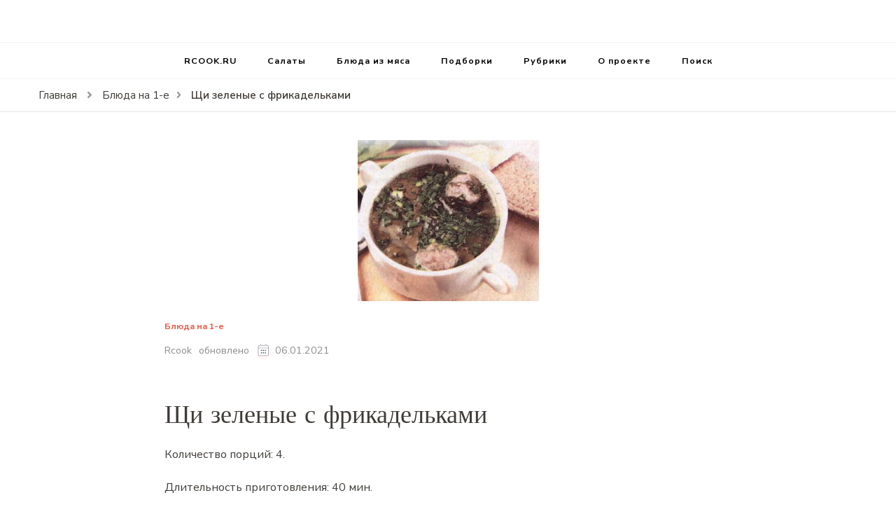

--- FILE ---
content_type: text/html; charset=UTF-8
request_url: https://rcook.ru/shchi-zelenye-s-frikadelkami
body_size: 14773
content:
    <!DOCTYPE html>
    <html lang="ru-RU">
    <head itemscope itemtype="http://schema.org/WebSite">
	    <meta charset="UTF-8">
    <meta name="viewport" content="width=device-width, initial-scale=1">
    <link rel="profile" href="http://gmpg.org/xfn/11">
    <meta name='robots' content='max-image-preview:large' />

	<!-- This site is optimized with the Yoast SEO Premium plugin v15.4 - https://yoast.com/wordpress/plugins/seo/ -->
	<title>Щи зеленые с фрикадельками 💕 пошаговый рецепт с фото</title>
	<meta name="description" content="Получим порций: 4. Займёт времени: 40 мин. Потребуется: Фарш говяже-свиной - 300 г. Квашенная капуста - 1 ст. Картофель - 3 шт. Крапива молодая - 1 пучок. Морковь - 1 шт. Лук репчатый - 1 шт. Корень петрушки. Лук зеленый - 1 пучок. Масло растительное. Зелень. Чеснок. Перец. Соль.." />
	<meta name="robots" content="index, follow, max-snippet:-1, max-image-preview:large, max-video-preview:-1" />
	<link rel="canonical" href="https://rcook.ru/shchi-zelenye-s-frikadelkami" />
	<meta property="og:locale" content="ru_RU" />
	<meta property="og:type" content="article" />
	<meta property="og:title" content="Щи зеленые с фрикадельками 💕 пошаговый рецепт с фото" />
	<meta property="og:description" content="Получим порций: 4. Займёт времени: 40 мин. Потребуется: Фарш говяже-свиной - 300 г. Квашенная капуста - 1 ст. Картофель - 3 шт. Крапива молодая - 1 пучок. Морковь - 1 шт. Лук репчатый - 1 шт. Корень петрушки. Лук зеленый - 1 пучок. Масло растительное. Зелень. Чеснок. Перец. Соль.." />
	<meta property="og:url" content="https://rcook.ru/shchi-zelenye-s-frikadelkami" />
	<meta property="og:site_name" content="RCOOK.RU" />
	<meta property="article:published_time" content="2013-05-20T21:00:00+00:00" />
	<meta property="article:modified_time" content="2021-01-06T05:03:25+00:00" />
	<meta property="og:image" content="https://rcook.ru/wp-content/uploads/2021/01/shhi-zelenye-s-frikadelkami.jpg" />
	<meta property="og:image:width" content="259" />
	<meta property="og:image:height" content="230" />
	<meta name="twitter:card" content="summary_large_image" />
	<meta name="twitter:label1" content="Написано автором">
	<meta name="twitter:data1" content="Rcook">
	<meta name="twitter:label2" content="Примерное время для чтения">
	<meta name="twitter:data2" content="0 минут">
	<script type="application/ld+json" class="yoast-schema-graph">{"@context":"https://schema.org","@graph":[{"@type":"WebSite","@id":"https://rcook.ru/#website","url":"https://rcook.ru/","name":"RCOOK.RU","description":"\u0412\u043a\u0443\u0441\u043d\u044b\u0435 \u0440\u0435\u0446\u0435\u043f\u0442\u044b \u0431\u043b\u044e\u0434 \u043d\u0430 \u043f\u0440\u0430\u0437\u0434\u043d\u0438\u043a\u0438 \u0438 \u043d\u0430 \u043a\u0430\u0436\u0434\u044b\u0439 \u0434\u0435\u043d\u044c.","publisher":{"@id":"https://rcook.ru/#/schema/person/c6068ff5e425071d4abcd73166555218"},"potentialAction":[{"@type":"SearchAction","target":"https://rcook.ru/?s={search_term_string}","query-input":"required name=search_term_string"}],"inLanguage":"ru-RU"},{"@type":"ImageObject","@id":"https://rcook.ru/shchi-zelenye-s-frikadelkami#primaryimage","inLanguage":"ru-RU","url":"https://rcook.ru/wp-content/uploads/2021/01/shhi-zelenye-s-frikadelkami.jpg","width":259,"height":230},{"@type":"WebPage","@id":"https://rcook.ru/shchi-zelenye-s-frikadelkami#webpage","url":"https://rcook.ru/shchi-zelenye-s-frikadelkami","name":"\u0429\u0438 \u0437\u0435\u043b\u0435\u043d\u044b\u0435 \u0441 \u0444\u0440\u0438\u043a\u0430\u0434\u0435\u043b\u044c\u043a\u0430\u043c\u0438 \ud83d\udc95 \u043f\u043e\u0448\u0430\u0433\u043e\u0432\u044b\u0439 \u0440\u0435\u0446\u0435\u043f\u0442 \u0441 \u0444\u043e\u0442\u043e","isPartOf":{"@id":"https://rcook.ru/#website"},"primaryImageOfPage":{"@id":"https://rcook.ru/shchi-zelenye-s-frikadelkami#primaryimage"},"datePublished":"2013-05-20T21:00:00+00:00","dateModified":"2021-01-06T05:03:25+00:00","description":"\u041f\u043e\u043b\u0443\u0447\u0438\u043c \u043f\u043e\u0440\u0446\u0438\u0439: 4. \u0417\u0430\u0439\u043c\u0451\u0442 \u0432\u0440\u0435\u043c\u0435\u043d\u0438: 40 \u043c\u0438\u043d. \u041f\u043e\u0442\u0440\u0435\u0431\u0443\u0435\u0442\u0441\u044f: \u0424\u0430\u0440\u0448 \u0433\u043e\u0432\u044f\u0436\u0435-\u0441\u0432\u0438\u043d\u043e\u0439 - 300 \u0433. \u041a\u0432\u0430\u0448\u0435\u043d\u043d\u0430\u044f \u043a\u0430\u043f\u0443\u0441\u0442\u0430 - 1 \u0441\u0442. \u041a\u0430\u0440\u0442\u043e\u0444\u0435\u043b\u044c - 3 \u0448\u0442. \u041a\u0440\u0430\u043f\u0438\u0432\u0430 \u043c\u043e\u043b\u043e\u0434\u0430\u044f - 1 \u043f\u0443\u0447\u043e\u043a. \u041c\u043e\u0440\u043a\u043e\u0432\u044c - 1 \u0448\u0442. \u041b\u0443\u043a \u0440\u0435\u043f\u0447\u0430\u0442\u044b\u0439 - 1 \u0448\u0442. \u041a\u043e\u0440\u0435\u043d\u044c \u043f\u0435\u0442\u0440\u0443\u0448\u043a\u0438. \u041b\u0443\u043a \u0437\u0435\u043b\u0435\u043d\u044b\u0439 - 1 \u043f\u0443\u0447\u043e\u043a. \u041c\u0430\u0441\u043b\u043e \u0440\u0430\u0441\u0442\u0438\u0442\u0435\u043b\u044c\u043d\u043e\u0435. \u0417\u0435\u043b\u0435\u043d\u044c. \u0427\u0435\u0441\u043d\u043e\u043a. \u041f\u0435\u0440\u0435\u0446. \u0421\u043e\u043b\u044c..","inLanguage":"ru-RU","potentialAction":[{"@type":"ReadAction","target":["https://rcook.ru/shchi-zelenye-s-frikadelkami"]}]},{"@type":"Article","@id":"https://rcook.ru/shchi-zelenye-s-frikadelkami#article","isPartOf":{"@id":"https://rcook.ru/shchi-zelenye-s-frikadelkami#webpage"},"author":{"@id":"https://rcook.ru/#/schema/person/c6068ff5e425071d4abcd73166555218"},"headline":"\u0429\u0438 \u0437\u0435\u043b\u0435\u043d\u044b\u0435 \u0441 \u0444\u0440\u0438\u043a\u0430\u0434\u0435\u043b\u044c\u043a\u0430\u043c\u0438","datePublished":"2013-05-20T21:00:00+00:00","dateModified":"2021-01-06T05:03:25+00:00","mainEntityOfPage":{"@id":"https://rcook.ru/shchi-zelenye-s-frikadelkami#webpage"},"publisher":{"@id":"https://rcook.ru/#/schema/person/c6068ff5e425071d4abcd73166555218"},"image":{"@id":"https://rcook.ru/shchi-zelenye-s-frikadelkami#primaryimage"},"articleSection":"\u0411\u043b\u044e\u0434\u0430 \u043d\u0430 1-\u0435","inLanguage":"ru-RU"},{"@type":["Person","Organization"],"@id":"https://rcook.ru/#/schema/person/c6068ff5e425071d4abcd73166555218","name":"Rcook","image":{"@type":"ImageObject","@id":"https://rcook.ru/#personlogo","inLanguage":"ru-RU","url":"https://secure.gravatar.com/avatar/de229505505ab1ae81e97026a84111b2f8f1bee3ed8ad13d51d19df3432ac471?s=96&d=mm&r=g","caption":"Rcook"},"logo":{"@id":"https://rcook.ru/#personlogo"},"sameAs":["https://web.rcook.ru"]}]}</script>
	<!-- / Yoast SEO Premium plugin. -->


<link rel='dns-prefetch' href='//fonts.googleapis.com' />
<link rel="alternate" type="application/rss+xml" title="RCOOK.RU &raquo; Лента" href="https://rcook.ru/feed" />
<link rel="alternate" type="application/rss+xml" title="RCOOK.RU &raquo; Лента комментариев" href="https://rcook.ru/comments/feed" />
<link rel="alternate" title="oEmbed (JSON)" type="application/json+oembed" href="https://rcook.ru/wp-json/oembed/1.0/embed?url=https%3A%2F%2Frcook.ru%2Fshchi-zelenye-s-frikadelkami" />
<link rel="alternate" title="oEmbed (XML)" type="text/xml+oembed" href="https://rcook.ru/wp-json/oembed/1.0/embed?url=https%3A%2F%2Frcook.ru%2Fshchi-zelenye-s-frikadelkami&#038;format=xml" />
<style id='wp-img-auto-sizes-contain-inline-css' type='text/css'>
img:is([sizes=auto i],[sizes^="auto," i]){contain-intrinsic-size:3000px 1500px}
/*# sourceURL=wp-img-auto-sizes-contain-inline-css */
</style>
<link rel='stylesheet' id='wprm-public-css' href='https://rcook.ru/wp-content/plugins/wp-recipe-maker/dist/public-modern.css?ver=8.6.0' type='text/css' media='all' />
<style id='wp-emoji-styles-inline-css' type='text/css'>

	img.wp-smiley, img.emoji {
		display: inline !important;
		border: none !important;
		box-shadow: none !important;
		height: 1em !important;
		width: 1em !important;
		margin: 0 0.07em !important;
		vertical-align: -0.1em !important;
		background: none !important;
		padding: 0 !important;
	}
/*# sourceURL=wp-emoji-styles-inline-css */
</style>
<style id='wp-block-library-inline-css' type='text/css'>
:root{--wp-block-synced-color:#7a00df;--wp-block-synced-color--rgb:122,0,223;--wp-bound-block-color:var(--wp-block-synced-color);--wp-editor-canvas-background:#ddd;--wp-admin-theme-color:#007cba;--wp-admin-theme-color--rgb:0,124,186;--wp-admin-theme-color-darker-10:#006ba1;--wp-admin-theme-color-darker-10--rgb:0,107,160.5;--wp-admin-theme-color-darker-20:#005a87;--wp-admin-theme-color-darker-20--rgb:0,90,135;--wp-admin-border-width-focus:2px}@media (min-resolution:192dpi){:root{--wp-admin-border-width-focus:1.5px}}.wp-element-button{cursor:pointer}:root .has-very-light-gray-background-color{background-color:#eee}:root .has-very-dark-gray-background-color{background-color:#313131}:root .has-very-light-gray-color{color:#eee}:root .has-very-dark-gray-color{color:#313131}:root .has-vivid-green-cyan-to-vivid-cyan-blue-gradient-background{background:linear-gradient(135deg,#00d084,#0693e3)}:root .has-purple-crush-gradient-background{background:linear-gradient(135deg,#34e2e4,#4721fb 50%,#ab1dfe)}:root .has-hazy-dawn-gradient-background{background:linear-gradient(135deg,#faaca8,#dad0ec)}:root .has-subdued-olive-gradient-background{background:linear-gradient(135deg,#fafae1,#67a671)}:root .has-atomic-cream-gradient-background{background:linear-gradient(135deg,#fdd79a,#004a59)}:root .has-nightshade-gradient-background{background:linear-gradient(135deg,#330968,#31cdcf)}:root .has-midnight-gradient-background{background:linear-gradient(135deg,#020381,#2874fc)}:root{--wp--preset--font-size--normal:16px;--wp--preset--font-size--huge:42px}.has-regular-font-size{font-size:1em}.has-larger-font-size{font-size:2.625em}.has-normal-font-size{font-size:var(--wp--preset--font-size--normal)}.has-huge-font-size{font-size:var(--wp--preset--font-size--huge)}.has-text-align-center{text-align:center}.has-text-align-left{text-align:left}.has-text-align-right{text-align:right}.has-fit-text{white-space:nowrap!important}#end-resizable-editor-section{display:none}.aligncenter{clear:both}.items-justified-left{justify-content:flex-start}.items-justified-center{justify-content:center}.items-justified-right{justify-content:flex-end}.items-justified-space-between{justify-content:space-between}.screen-reader-text{border:0;clip-path:inset(50%);height:1px;margin:-1px;overflow:hidden;padding:0;position:absolute;width:1px;word-wrap:normal!important}.screen-reader-text:focus{background-color:#ddd;clip-path:none;color:#444;display:block;font-size:1em;height:auto;left:5px;line-height:normal;padding:15px 23px 14px;text-decoration:none;top:5px;width:auto;z-index:100000}html :where(.has-border-color){border-style:solid}html :where([style*=border-top-color]){border-top-style:solid}html :where([style*=border-right-color]){border-right-style:solid}html :where([style*=border-bottom-color]){border-bottom-style:solid}html :where([style*=border-left-color]){border-left-style:solid}html :where([style*=border-width]){border-style:solid}html :where([style*=border-top-width]){border-top-style:solid}html :where([style*=border-right-width]){border-right-style:solid}html :where([style*=border-bottom-width]){border-bottom-style:solid}html :where([style*=border-left-width]){border-left-style:solid}html :where(img[class*=wp-image-]){height:auto;max-width:100%}:where(figure){margin:0 0 1em}html :where(.is-position-sticky){--wp-admin--admin-bar--position-offset:var(--wp-admin--admin-bar--height,0px)}@media screen and (max-width:600px){html :where(.is-position-sticky){--wp-admin--admin-bar--position-offset:0px}}

/*# sourceURL=wp-block-library-inline-css */
</style><style id='global-styles-inline-css' type='text/css'>
:root{--wp--preset--aspect-ratio--square: 1;--wp--preset--aspect-ratio--4-3: 4/3;--wp--preset--aspect-ratio--3-4: 3/4;--wp--preset--aspect-ratio--3-2: 3/2;--wp--preset--aspect-ratio--2-3: 2/3;--wp--preset--aspect-ratio--16-9: 16/9;--wp--preset--aspect-ratio--9-16: 9/16;--wp--preset--color--black: #000000;--wp--preset--color--cyan-bluish-gray: #abb8c3;--wp--preset--color--white: #ffffff;--wp--preset--color--pale-pink: #f78da7;--wp--preset--color--vivid-red: #cf2e2e;--wp--preset--color--luminous-vivid-orange: #ff6900;--wp--preset--color--luminous-vivid-amber: #fcb900;--wp--preset--color--light-green-cyan: #7bdcb5;--wp--preset--color--vivid-green-cyan: #00d084;--wp--preset--color--pale-cyan-blue: #8ed1fc;--wp--preset--color--vivid-cyan-blue: #0693e3;--wp--preset--color--vivid-purple: #9b51e0;--wp--preset--gradient--vivid-cyan-blue-to-vivid-purple: linear-gradient(135deg,rgb(6,147,227) 0%,rgb(155,81,224) 100%);--wp--preset--gradient--light-green-cyan-to-vivid-green-cyan: linear-gradient(135deg,rgb(122,220,180) 0%,rgb(0,208,130) 100%);--wp--preset--gradient--luminous-vivid-amber-to-luminous-vivid-orange: linear-gradient(135deg,rgb(252,185,0) 0%,rgb(255,105,0) 100%);--wp--preset--gradient--luminous-vivid-orange-to-vivid-red: linear-gradient(135deg,rgb(255,105,0) 0%,rgb(207,46,46) 100%);--wp--preset--gradient--very-light-gray-to-cyan-bluish-gray: linear-gradient(135deg,rgb(238,238,238) 0%,rgb(169,184,195) 100%);--wp--preset--gradient--cool-to-warm-spectrum: linear-gradient(135deg,rgb(74,234,220) 0%,rgb(151,120,209) 20%,rgb(207,42,186) 40%,rgb(238,44,130) 60%,rgb(251,105,98) 80%,rgb(254,248,76) 100%);--wp--preset--gradient--blush-light-purple: linear-gradient(135deg,rgb(255,206,236) 0%,rgb(152,150,240) 100%);--wp--preset--gradient--blush-bordeaux: linear-gradient(135deg,rgb(254,205,165) 0%,rgb(254,45,45) 50%,rgb(107,0,62) 100%);--wp--preset--gradient--luminous-dusk: linear-gradient(135deg,rgb(255,203,112) 0%,rgb(199,81,192) 50%,rgb(65,88,208) 100%);--wp--preset--gradient--pale-ocean: linear-gradient(135deg,rgb(255,245,203) 0%,rgb(182,227,212) 50%,rgb(51,167,181) 100%);--wp--preset--gradient--electric-grass: linear-gradient(135deg,rgb(202,248,128) 0%,rgb(113,206,126) 100%);--wp--preset--gradient--midnight: linear-gradient(135deg,rgb(2,3,129) 0%,rgb(40,116,252) 100%);--wp--preset--font-size--small: 13px;--wp--preset--font-size--medium: 20px;--wp--preset--font-size--large: 36px;--wp--preset--font-size--x-large: 42px;--wp--preset--spacing--20: 0.44rem;--wp--preset--spacing--30: 0.67rem;--wp--preset--spacing--40: 1rem;--wp--preset--spacing--50: 1.5rem;--wp--preset--spacing--60: 2.25rem;--wp--preset--spacing--70: 3.38rem;--wp--preset--spacing--80: 5.06rem;--wp--preset--shadow--natural: 6px 6px 9px rgba(0, 0, 0, 0.2);--wp--preset--shadow--deep: 12px 12px 50px rgba(0, 0, 0, 0.4);--wp--preset--shadow--sharp: 6px 6px 0px rgba(0, 0, 0, 0.2);--wp--preset--shadow--outlined: 6px 6px 0px -3px rgb(255, 255, 255), 6px 6px rgb(0, 0, 0);--wp--preset--shadow--crisp: 6px 6px 0px rgb(0, 0, 0);}:where(.is-layout-flex){gap: 0.5em;}:where(.is-layout-grid){gap: 0.5em;}body .is-layout-flex{display: flex;}.is-layout-flex{flex-wrap: wrap;align-items: center;}.is-layout-flex > :is(*, div){margin: 0;}body .is-layout-grid{display: grid;}.is-layout-grid > :is(*, div){margin: 0;}:where(.wp-block-columns.is-layout-flex){gap: 2em;}:where(.wp-block-columns.is-layout-grid){gap: 2em;}:where(.wp-block-post-template.is-layout-flex){gap: 1.25em;}:where(.wp-block-post-template.is-layout-grid){gap: 1.25em;}.has-black-color{color: var(--wp--preset--color--black) !important;}.has-cyan-bluish-gray-color{color: var(--wp--preset--color--cyan-bluish-gray) !important;}.has-white-color{color: var(--wp--preset--color--white) !important;}.has-pale-pink-color{color: var(--wp--preset--color--pale-pink) !important;}.has-vivid-red-color{color: var(--wp--preset--color--vivid-red) !important;}.has-luminous-vivid-orange-color{color: var(--wp--preset--color--luminous-vivid-orange) !important;}.has-luminous-vivid-amber-color{color: var(--wp--preset--color--luminous-vivid-amber) !important;}.has-light-green-cyan-color{color: var(--wp--preset--color--light-green-cyan) !important;}.has-vivid-green-cyan-color{color: var(--wp--preset--color--vivid-green-cyan) !important;}.has-pale-cyan-blue-color{color: var(--wp--preset--color--pale-cyan-blue) !important;}.has-vivid-cyan-blue-color{color: var(--wp--preset--color--vivid-cyan-blue) !important;}.has-vivid-purple-color{color: var(--wp--preset--color--vivid-purple) !important;}.has-black-background-color{background-color: var(--wp--preset--color--black) !important;}.has-cyan-bluish-gray-background-color{background-color: var(--wp--preset--color--cyan-bluish-gray) !important;}.has-white-background-color{background-color: var(--wp--preset--color--white) !important;}.has-pale-pink-background-color{background-color: var(--wp--preset--color--pale-pink) !important;}.has-vivid-red-background-color{background-color: var(--wp--preset--color--vivid-red) !important;}.has-luminous-vivid-orange-background-color{background-color: var(--wp--preset--color--luminous-vivid-orange) !important;}.has-luminous-vivid-amber-background-color{background-color: var(--wp--preset--color--luminous-vivid-amber) !important;}.has-light-green-cyan-background-color{background-color: var(--wp--preset--color--light-green-cyan) !important;}.has-vivid-green-cyan-background-color{background-color: var(--wp--preset--color--vivid-green-cyan) !important;}.has-pale-cyan-blue-background-color{background-color: var(--wp--preset--color--pale-cyan-blue) !important;}.has-vivid-cyan-blue-background-color{background-color: var(--wp--preset--color--vivid-cyan-blue) !important;}.has-vivid-purple-background-color{background-color: var(--wp--preset--color--vivid-purple) !important;}.has-black-border-color{border-color: var(--wp--preset--color--black) !important;}.has-cyan-bluish-gray-border-color{border-color: var(--wp--preset--color--cyan-bluish-gray) !important;}.has-white-border-color{border-color: var(--wp--preset--color--white) !important;}.has-pale-pink-border-color{border-color: var(--wp--preset--color--pale-pink) !important;}.has-vivid-red-border-color{border-color: var(--wp--preset--color--vivid-red) !important;}.has-luminous-vivid-orange-border-color{border-color: var(--wp--preset--color--luminous-vivid-orange) !important;}.has-luminous-vivid-amber-border-color{border-color: var(--wp--preset--color--luminous-vivid-amber) !important;}.has-light-green-cyan-border-color{border-color: var(--wp--preset--color--light-green-cyan) !important;}.has-vivid-green-cyan-border-color{border-color: var(--wp--preset--color--vivid-green-cyan) !important;}.has-pale-cyan-blue-border-color{border-color: var(--wp--preset--color--pale-cyan-blue) !important;}.has-vivid-cyan-blue-border-color{border-color: var(--wp--preset--color--vivid-cyan-blue) !important;}.has-vivid-purple-border-color{border-color: var(--wp--preset--color--vivid-purple) !important;}.has-vivid-cyan-blue-to-vivid-purple-gradient-background{background: var(--wp--preset--gradient--vivid-cyan-blue-to-vivid-purple) !important;}.has-light-green-cyan-to-vivid-green-cyan-gradient-background{background: var(--wp--preset--gradient--light-green-cyan-to-vivid-green-cyan) !important;}.has-luminous-vivid-amber-to-luminous-vivid-orange-gradient-background{background: var(--wp--preset--gradient--luminous-vivid-amber-to-luminous-vivid-orange) !important;}.has-luminous-vivid-orange-to-vivid-red-gradient-background{background: var(--wp--preset--gradient--luminous-vivid-orange-to-vivid-red) !important;}.has-very-light-gray-to-cyan-bluish-gray-gradient-background{background: var(--wp--preset--gradient--very-light-gray-to-cyan-bluish-gray) !important;}.has-cool-to-warm-spectrum-gradient-background{background: var(--wp--preset--gradient--cool-to-warm-spectrum) !important;}.has-blush-light-purple-gradient-background{background: var(--wp--preset--gradient--blush-light-purple) !important;}.has-blush-bordeaux-gradient-background{background: var(--wp--preset--gradient--blush-bordeaux) !important;}.has-luminous-dusk-gradient-background{background: var(--wp--preset--gradient--luminous-dusk) !important;}.has-pale-ocean-gradient-background{background: var(--wp--preset--gradient--pale-ocean) !important;}.has-electric-grass-gradient-background{background: var(--wp--preset--gradient--electric-grass) !important;}.has-midnight-gradient-background{background: var(--wp--preset--gradient--midnight) !important;}.has-small-font-size{font-size: var(--wp--preset--font-size--small) !important;}.has-medium-font-size{font-size: var(--wp--preset--font-size--medium) !important;}.has-large-font-size{font-size: var(--wp--preset--font-size--large) !important;}.has-x-large-font-size{font-size: var(--wp--preset--font-size--x-large) !important;}
/*# sourceURL=global-styles-inline-css */
</style>

<style id='classic-theme-styles-inline-css' type='text/css'>
/*! This file is auto-generated */
.wp-block-button__link{color:#fff;background-color:#32373c;border-radius:9999px;box-shadow:none;text-decoration:none;padding:calc(.667em + 2px) calc(1.333em + 2px);font-size:1.125em}.wp-block-file__button{background:#32373c;color:#fff;text-decoration:none}
/*# sourceURL=/wp-includes/css/classic-themes.min.css */
</style>
<link rel='stylesheet' id='owl-carousel-css' href='https://rcook.ru/wp-content/themes/blossom-recipe/css/owl.carousel.min.css?ver=2.3.4' type='text/css' media='all' />
<link rel='stylesheet' id='animate-css' href='https://rcook.ru/wp-content/themes/blossom-recipe/css/animate.min.css?ver=3.5.2' type='text/css' media='all' />
<link rel='stylesheet' id='blossom-recipe-google-fonts-css' href='https://fonts.googleapis.com/css?family=Nunito+Sans%3A300%2C300i%2C400%2C400i%2C600%2C600i%2C700%2C700i%2C800%2C800i%7CMarcellus%3A&#038;subset=latin%2Clatin-ext' type='text/css' media='all' />
<link rel='stylesheet' id='blossom-recipe-css' href='https://rcook.ru/wp-content/themes/blossom-recipe/style.css?ver=1.1.9' type='text/css' media='all' />
<script type="text/javascript" src="https://rcook.ru/wp-includes/js/jquery/jquery.min.js?ver=3.7.1" id="jquery-core-js"></script>
<script type="text/javascript" src="https://rcook.ru/wp-includes/js/jquery/jquery-migrate.min.js?ver=3.4.1" id="jquery-migrate-js"></script>
<link rel="https://api.w.org/" href="https://rcook.ru/wp-json/" /><link rel="alternate" title="JSON" type="application/json" href="https://rcook.ru/wp-json/wp/v2/posts/1939" /><link rel="EditURI" type="application/rsd+xml" title="RSD" href="https://rcook.ru/xmlrpc.php?rsd" />
<meta name="generator" content="WordPress 6.9" />
<link rel='shortlink' href='https://rcook.ru/?p=1939' />
		<!-- Custom Logo: hide header text -->
		<style id="custom-logo-css" type="text/css">
			.site-title, .site-description {
				position: absolute;
				clip-path: inset(50%);
			}
		</style>
		<style type="text/css"> .wprm-comment-rating svg { width: 18px !important; height: 18px !important; } img.wprm-comment-rating { width: 90px !important; height: 18px !important; } .wprm-comment-rating svg path { fill: #343434; } .wprm-comment-rating svg polygon { stroke: #343434; } .wprm-comment-ratings-container svg .wprm-star-full { fill: #343434; } .wprm-comment-ratings-container svg .wprm-star-empty { stroke: #343434; }</style><style type="text/css">.wprm-recipe-template-snippet-basic-buttons {
    font-family: inherit; /* wprm_font_family type=font */
    font-size: 0.9em; /* wprm_font_size type=font_size */
    text-align: center; /* wprm_text_align type=align */
    margin-top: 0px; /* wprm_margin_top type=size */
    margin-bottom: 10px; /* wprm_margin_bottom type=size */
}
.wprm-recipe-template-snippet-basic-buttons a  {
    margin: 5px; /* wprm_margin_button type=size */
    margin: 5px; /* wprm_margin_button type=size */
}

.wprm-recipe-template-snippet-basic-buttons a:first-child {
    margin-left: 0;
}
.wprm-recipe-template-snippet-basic-buttons a:last-child {
    margin-right: 0;
}.wprm-recipe-template-chic {
    margin: 20px auto;
    background-color: #fafafa; /* wprm_background type=color */
    font-family: -apple-system, BlinkMacSystemFont, "Segoe UI", Roboto, Oxygen-Sans, Ubuntu, Cantarell, "Helvetica Neue", sans-serif; /* wprm_main_font_family type=font */
    font-size: 0.9em; /* wprm_main_font_size type=font_size */
    line-height: 1.5em; /* wprm_main_line_height type=font_size */
    color: #333333; /* wprm_main_text type=color */
    max-width: 650px; /* wprm_max_width type=size */
}
.wprm-recipe-template-chic a {
    color: #3498db; /* wprm_link type=color */
}
.wprm-recipe-template-chic p, .wprm-recipe-template-chic li {
    font-family: -apple-system, BlinkMacSystemFont, "Segoe UI", Roboto, Oxygen-Sans, Ubuntu, Cantarell, "Helvetica Neue", sans-serif; /* wprm_main_font_family type=font */
    font-size: 1em !important;
    line-height: 1.5em !important; /* wprm_main_line_height type=font_size */
}
.wprm-recipe-template-chic li {
    margin: 0 0 0 32px !important;
    padding: 0 !important;
}
.rtl .wprm-recipe-template-chic li {
    margin: 0 32px 0 0 !important;
}
.wprm-recipe-template-chic ol, .wprm-recipe-template-chic ul {
    margin: 0 !important;
    padding: 0 !important;
}
.wprm-recipe-template-chic br {
    display: none;
}
.wprm-recipe-template-chic .wprm-recipe-name,
.wprm-recipe-template-chic .wprm-recipe-header {
    font-family: -apple-system, BlinkMacSystemFont, "Segoe UI", Roboto, Oxygen-Sans, Ubuntu, Cantarell, "Helvetica Neue", sans-serif; /* wprm_header_font_family type=font */
    color: #000000; /* wprm_header_text type=color */
    line-height: 1.3em; /* wprm_header_line_height type=font_size */
}
.wprm-recipe-template-chic h1,
.wprm-recipe-template-chic h2,
.wprm-recipe-template-chic h3,
.wprm-recipe-template-chic h4,
.wprm-recipe-template-chic h5,
.wprm-recipe-template-chic h6 {
    font-family: -apple-system, BlinkMacSystemFont, "Segoe UI", Roboto, Oxygen-Sans, Ubuntu, Cantarell, "Helvetica Neue", sans-serif; /* wprm_header_font_family type=font */
    color: #212121; /* wprm_header_text type=color */
    line-height: 1.3em; /* wprm_header_line_height type=font_size */
    margin: 0 !important;
    padding: 0 !important;
}
.wprm-recipe-template-chic .wprm-recipe-header {
    margin-top: 1.2em !important;
}
.wprm-recipe-template-chic h1 {
    font-size: 2em; /* wprm_h1_size type=font_size */
}
.wprm-recipe-template-chic h2 {
    font-size: 1.8em; /* wprm_h2_size type=font_size */
}
.wprm-recipe-template-chic h3 {
    font-size: 1.2em; /* wprm_h3_size type=font_size */
}
.wprm-recipe-template-chic h4 {
    font-size: 1em; /* wprm_h4_size type=font_size */
}
.wprm-recipe-template-chic h5 {
    font-size: 1em; /* wprm_h5_size type=font_size */
}
.wprm-recipe-template-chic h6 {
    font-size: 1em; /* wprm_h6_size type=font_size */
}.wprm-recipe-template-chic {
    font-size: 1em; /* wprm_main_font_size type=font_size */
	border-style: solid; /* wprm_border_style type=border */
	border-width: 1px; /* wprm_border_width type=size */
	border-color: #E0E0E0; /* wprm_border type=color */
    padding: 10px;
    background-color: #ffffff; /* wprm_background type=color */
    max-width: 950px; /* wprm_max_width type=size */
}
.wprm-recipe-template-chic a {
    color: #5A822B; /* wprm_link type=color */
}
.wprm-recipe-template-chic .wprm-recipe-name {
    line-height: 1.3em;
    font-weight: bold;
}
.wprm-recipe-template-chic .wprm-template-chic-buttons {
	clear: both;
    font-size: 0.9em;
    text-align: center;
}
.wprm-recipe-template-chic .wprm-template-chic-buttons .wprm-recipe-icon {
    margin-right: 5px;
}
.wprm-recipe-template-chic .wprm-recipe-header {
	margin-bottom: 0.5em !important;
}
.wprm-recipe-template-chic .wprm-nutrition-label-container {
	font-size: 0.9em;
}
.wprm-recipe-template-chic .wprm-call-to-action {
	border-radius: 3px;
}.wprm-recipe-template-compact-howto {
    margin: 20px auto;
    background-color: #fafafa; /* wprm_background type=color */
    font-family: -apple-system, BlinkMacSystemFont, "Segoe UI", Roboto, Oxygen-Sans, Ubuntu, Cantarell, "Helvetica Neue", sans-serif; /* wprm_main_font_family type=font */
    font-size: 0.9em; /* wprm_main_font_size type=font_size */
    line-height: 1.5em; /* wprm_main_line_height type=font_size */
    color: #333333; /* wprm_main_text type=color */
    max-width: 650px; /* wprm_max_width type=size */
}
.wprm-recipe-template-compact-howto a {
    color: #3498db; /* wprm_link type=color */
}
.wprm-recipe-template-compact-howto p, .wprm-recipe-template-compact-howto li {
    font-family: -apple-system, BlinkMacSystemFont, "Segoe UI", Roboto, Oxygen-Sans, Ubuntu, Cantarell, "Helvetica Neue", sans-serif; /* wprm_main_font_family type=font */
    font-size: 1em !important;
    line-height: 1.5em !important; /* wprm_main_line_height type=font_size */
}
.wprm-recipe-template-compact-howto li {
    margin: 0 0 0 32px !important;
    padding: 0 !important;
}
.rtl .wprm-recipe-template-compact-howto li {
    margin: 0 32px 0 0 !important;
}
.wprm-recipe-template-compact-howto ol, .wprm-recipe-template-compact-howto ul {
    margin: 0 !important;
    padding: 0 !important;
}
.wprm-recipe-template-compact-howto br {
    display: none;
}
.wprm-recipe-template-compact-howto .wprm-recipe-name,
.wprm-recipe-template-compact-howto .wprm-recipe-header {
    font-family: -apple-system, BlinkMacSystemFont, "Segoe UI", Roboto, Oxygen-Sans, Ubuntu, Cantarell, "Helvetica Neue", sans-serif; /* wprm_header_font_family type=font */
    color: #000000; /* wprm_header_text type=color */
    line-height: 1.3em; /* wprm_header_line_height type=font_size */
}
.wprm-recipe-template-compact-howto h1,
.wprm-recipe-template-compact-howto h2,
.wprm-recipe-template-compact-howto h3,
.wprm-recipe-template-compact-howto h4,
.wprm-recipe-template-compact-howto h5,
.wprm-recipe-template-compact-howto h6 {
    font-family: -apple-system, BlinkMacSystemFont, "Segoe UI", Roboto, Oxygen-Sans, Ubuntu, Cantarell, "Helvetica Neue", sans-serif; /* wprm_header_font_family type=font */
    color: #212121; /* wprm_header_text type=color */
    line-height: 1.3em; /* wprm_header_line_height type=font_size */
    margin: 0 !important;
    padding: 0 !important;
}
.wprm-recipe-template-compact-howto .wprm-recipe-header {
    margin-top: 1.2em !important;
}
.wprm-recipe-template-compact-howto h1 {
    font-size: 2em; /* wprm_h1_size type=font_size */
}
.wprm-recipe-template-compact-howto h2 {
    font-size: 1.8em; /* wprm_h2_size type=font_size */
}
.wprm-recipe-template-compact-howto h3 {
    font-size: 1.2em; /* wprm_h3_size type=font_size */
}
.wprm-recipe-template-compact-howto h4 {
    font-size: 1em; /* wprm_h4_size type=font_size */
}
.wprm-recipe-template-compact-howto h5 {
    font-size: 1em; /* wprm_h5_size type=font_size */
}
.wprm-recipe-template-compact-howto h6 {
    font-size: 1em; /* wprm_h6_size type=font_size */
}.wprm-recipe-template-compact-howto {
	border-style: solid; /* wprm_border_style type=border */
	border-width: 1px; /* wprm_border_width type=size */
	border-color: #777777; /* wprm_border type=color */
	border-radius: 0px; /* wprm_border_radius type=size */
	padding: 10px;
}</style><script type="application/ld+json">{
    "@context": "http://schema.org",
    "@type": "Blog",
    "mainEntityOfPage": {
        "@type": "WebPage",
        "@id": "https://rcook.ru/shchi-zelenye-s-frikadelkami"
    },
    "headline": "Щи зеленые с фрикадельками",
    "datePublished": "2013-05-21T00:00:00+0300",
    "dateModified": "2021-01-06T08:03:25+0300",
    "author": {
        "@type": "Person",
        "name": "Rcook"
    },
    "description": "Получим порций: 4. Займёт времени: 40 мин. Потребуется: Фарш говяже-свиной - 300 г. Квашенная капуста - 1 ст. Картофель - 3 шт. Крапива молодая - 1 пучок. Морковь - 1 шт. Лук репчатый - 1 шт. Корень петрушки. Лук зеленый - 1 пучок. Масло растительное. Зелень. Чеснок. Перец. Соль..",
    "image": {
        "@type": "ImageObject",
        "url": "https://rcook.ru/wp-content/uploads/2021/01/shhi-zelenye-s-frikadelkami.jpg",
        "width": 259,
        "height": 230
    }
}</script><style type="text/css">.recentcomments a{display:inline !important;padding:0 !important;margin:0 !important;}</style>
<!-- Yandex.Metrika counter -->
<script type="text/javascript" >
   (function(m,e,t,r,i,k,a){m[i]=m[i]||function(){(m[i].a=m[i].a||[]).push(arguments)};
   m[i].l=1*new Date();k=e.createElement(t),a=e.getElementsByTagName(t)[0],k.async=1,k.src=r,a.parentNode.insertBefore(k,a)})
   (window, document, "script", "https://mc.yandex.ru/metrika/tag.js", "ym");

   ym(70706278, "init", {
        clickmap:true,
        trackLinks:true,
        accurateTrackBounce:true,
        webvisor:true
   });
</script>
<noscript><div><img src="https://mc.yandex.ru/watch/70706278" style="position:absolute; left:-9999px;" alt="" /></div></noscript>
<!-- /Yandex.Metrika counter -->
</head>

<body class="wp-singular post-template-default single single-post postid-1939 single-format-standard wp-theme-blossom-recipe underline full-width centered" itemscope itemtype="http://schema.org/WebPage">

    <div id="page" class="site"><a aria-label="Перейти к содержанию" class="skip-link" href="#content">Перейти к содержимому</a>
    
    <header id="masthead" class="site-header header-one" itemscope itemtype="http://schema.org/WPHeader">
        <div class="main-header">
            <div class="container">
                                                        <div class="site-branding" itemscope itemtype="http://schema.org/Organization">
    		<div class="site-title-wrap">                    <p class="site-title" itemprop="name"><a href="https://rcook.ru/" rel="home" itemprop="url">RCOOK.RU</a></p>
                                    <p class="site-description" itemprop="description">Вкусные рецепты блюд на праздники и на каждый день.</p>
                </div>    	</div>    
                </div>
        </div><!-- .main-header -->
        <div class="nav-wrap">
            <div class="container">
                	<nav id="site-navigation" class="main-navigation" itemscope itemtype="http://schema.org/SiteNavigationElement">
		<button class="toggle-button" data-toggle-target=".main-menu-modal" data-toggle-body-class="showing-main-menu-modal" aria-expanded="false" data-set-focus=".close-main-nav-toggle">
            <span class="toggle-bar"></span>
            <span class="toggle-bar"></span>
            <span class="toggle-bar"></span>
        </button>
        <div class="primary-menu-list main-menu-modal cover-modal" data-modal-target-string=".main-menu-modal">
            <button class="close close-main-nav-toggle" data-toggle-target=".main-menu-modal" data-toggle-body-class="showing-main-menu-modal" aria-expanded="false" data-set-focus=".main-menu-modal"></button>
            <div class="mobile-menu" aria-label="Меню для мобильных устройств">
                <div class="menu-saydbar-container"><ul id="primary-menu" class="nav-menu main-menu-modal"><li id="menu-item-13" class="menu-item menu-item-type-custom menu-item-object-custom menu-item-home menu-item-13"><a href="https://rcook.ru/">RCOOK.RU</a></li>
<li id="menu-item-2762" class="menu-item menu-item-type-taxonomy menu-item-object-category menu-item-has-children menu-item-2762"><a href="https://rcook.ru/salat">Салаты</a>
<ul class="sub-menu">
	<li id="menu-item-2700" class="menu-item menu-item-type-taxonomy menu-item-object-category menu-item-2700"><a href="https://rcook.ru/salat-s-kuricey">Салаты с курицей</a></li>
	<li id="menu-item-2693" class="menu-item menu-item-type-taxonomy menu-item-object-category menu-item-2693"><a href="https://rcook.ru/salat-s-govyadinoy">Салаты с говядиной</a></li>
	<li id="menu-item-2708" class="menu-item menu-item-type-taxonomy menu-item-object-category menu-item-2708"><a href="https://rcook.ru/salat-so-svininoy">Салаты со свининой</a></li>
	<li id="menu-item-2761" class="menu-item menu-item-type-taxonomy menu-item-object-category menu-item-2761"><a href="https://rcook.ru/salat-s-ryboy">Салаты с рыбой</a></li>
	<li id="menu-item-2699" class="menu-item menu-item-type-taxonomy menu-item-object-category menu-item-2699"><a href="https://rcook.ru/salat-s-krevetkami">Салаты с креветками</a></li>
	<li id="menu-item-2701" class="menu-item menu-item-type-taxonomy menu-item-object-category menu-item-2701"><a href="https://rcook.ru/salat-s-ovoschami">Салаты с овощами</a></li>
	<li id="menu-item-2707" class="menu-item menu-item-type-taxonomy menu-item-object-category menu-item-2707"><a href="https://rcook.ru/salat-s-fruktami">Салаты с фруктами</a></li>
	<li id="menu-item-2695" class="menu-item menu-item-type-taxonomy menu-item-object-category menu-item-2695"><a href="https://rcook.ru/salat-s-gribami">Салаты с грибами</a></li>
	<li id="menu-item-180" class="menu-item menu-item-type-post_type menu-item-object-page menu-item-180"><a href="https://rcook.ru/o-salatakh">О салатах</a></li>
</ul>
</li>
<li id="menu-item-2754" class="menu-item menu-item-type-taxonomy menu-item-object-category menu-item-has-children menu-item-2754"><a href="https://rcook.ru/blyuda-iz-myasa">Блюда из мяса</a>
<ul class="sub-menu">
	<li id="menu-item-2755" class="menu-item menu-item-type-taxonomy menu-item-object-category menu-item-2755"><a href="https://rcook.ru/bluda-iz-baraniny">Блюда из баранины</a></li>
	<li id="menu-item-2756" class="menu-item menu-item-type-taxonomy menu-item-object-category menu-item-2756"><a href="https://rcook.ru/bluda-iz-govyadiny">Блюда из говядины</a></li>
	<li id="menu-item-2757" class="menu-item menu-item-type-taxonomy menu-item-object-category menu-item-2757"><a href="https://rcook.ru/bluda-iz-farsha">Блюда из мясного фарша</a></li>
	<li id="menu-item-2758" class="menu-item menu-item-type-taxonomy menu-item-object-category menu-item-2758"><a href="https://rcook.ru/bluda-iz-pticy">Блюда из птицы</a></li>
	<li id="menu-item-2759" class="menu-item menu-item-type-taxonomy menu-item-object-category menu-item-2759"><a href="https://rcook.ru/bluda-iz-ryby">Блюда из рыбы</a></li>
	<li id="menu-item-2760" class="menu-item menu-item-type-taxonomy menu-item-object-category menu-item-2760"><a href="https://rcook.ru/bluda-iz-svininy">Блюда из свинины</a></li>
</ul>
</li>
<li id="menu-item-2684" class="menu-item menu-item-type-post_type menu-item-object-page menu-item-has-children menu-item-2684"><a href="https://rcook.ru/podborki">Подборки</a>
<ul class="sub-menu">
	<li id="menu-item-2763" class="menu-item menu-item-type-taxonomy menu-item-object-category menu-item-2763"><a href="https://rcook.ru/bluda-dlya-detey">Блюда для детей</a></li>
	<li id="menu-item-2764" class="menu-item menu-item-type-taxonomy menu-item-object-category current-post-ancestor current-menu-parent current-post-parent menu-item-2764"><a href="https://rcook.ru/1-blyuda">Блюда на 1-е</a></li>
	<li id="menu-item-2765" class="menu-item menu-item-type-taxonomy menu-item-object-category menu-item-2765"><a href="https://rcook.ru/2-blyuda">Блюда на 2-е</a></li>
	<li id="menu-item-2766" class="menu-item menu-item-type-taxonomy menu-item-object-category menu-item-2766"><a href="https://rcook.ru/blyuda-prostye">Блюда простые</a></li>
	<li id="menu-item-2687" class="menu-item menu-item-type-post_type menu-item-object-page menu-item-2687"><a href="https://rcook.ru/spices">О пряностях</a></li>
</ul>
</li>
<li id="menu-item-2782" class="menu-item menu-item-type-post_type menu-item-object-page menu-item-has-children menu-item-2782"><a href="https://rcook.ru/podborki">Рубрики</a>
<ul class="sub-menu">
	<li id="menu-item-2772" class="menu-item menu-item-type-taxonomy menu-item-object-category menu-item-2772"><a href="https://rcook.ru/napitki">Напитки</a></li>
	<li id="menu-item-2771" class="menu-item menu-item-type-taxonomy menu-item-object-category menu-item-2771"><a href="https://rcook.ru/zakuski">Закуски</a></li>
	<li id="menu-item-2769" class="menu-item menu-item-type-taxonomy menu-item-object-category menu-item-2769"><a href="https://rcook.ru/vypechka">Выпечка</a></li>
	<li id="menu-item-2770" class="menu-item menu-item-type-taxonomy menu-item-object-category menu-item-2770"><a href="https://rcook.ru/deserty">Десерты</a></li>
	<li id="menu-item-2773" class="menu-item menu-item-type-taxonomy menu-item-object-category menu-item-2773"><a href="https://rcook.ru/solenya">Соленья</a></li>
	<li id="menu-item-2768" class="menu-item menu-item-type-taxonomy menu-item-object-category menu-item-2768"><a href="https://rcook.ru/varene">Варенье</a></li>
	<li id="menu-item-2774" class="menu-item menu-item-type-taxonomy menu-item-object-category menu-item-2774"><a href="https://rcook.ru/sousy">Соусы</a></li>
</ul>
</li>
<li id="menu-item-168" class="menu-item menu-item-type-post_type menu-item-object-page menu-item-has-children menu-item-168"><a href="https://rcook.ru/o-proekte">О проекте</a>
<ul class="sub-menu">
	<li id="menu-item-2784" class="menu-item menu-item-type-post_type menu-item-object-page menu-item-2784"><a href="https://rcook.ru/podborki">Карта сайта</a></li>
	<li id="menu-item-255" class="menu-item menu-item-type-post_type menu-item-object-page menu-item-255"><a href="https://rcook.ru/poisk">Поиск по сайту</a></li>
	<li id="menu-item-256" class="menu-item menu-item-type-post_type menu-item-object-page menu-item-privacy-policy menu-item-256"><a rel="privacy-policy" href="https://rcook.ru/privacy-policy">Политика конфиденциальности</a></li>
	<li id="menu-item-237" class="menu-item menu-item-type-post_type menu-item-object-page menu-item-237"><a href="https://rcook.ru/shoplist_help">Избранные рецепты</a></li>
</ul>
</li>
<li id="menu-item-2785" class="menu-item menu-item-type-post_type menu-item-object-page menu-item-2785"><a href="https://rcook.ru/poisk">Поиск</a></li>
</ul></div>            </div>
        </div>
	</nav><!-- #site-navigation -->
                </div>
        </div>
    </header>
<div class="breadcrumb-wrapper"><div class="container" >
                <div id="crumbs" itemscope itemtype="http://schema.org/BreadcrumbList"> 
                    <span itemprop="itemListElement" itemscope itemtype="http://schema.org/ListItem">
                        <a itemprop="item" href="https://rcook.ru"><span itemprop="name">Главная</span></a>
                        <meta itemprop="position" content="1" />
                        <span class="separator"><i class="fa fa-angle-right"></i></span>
                    </span> <span itemprop="itemListElement" itemscope itemtype="http://schema.org/ListItem"><a itemprop="item" href="https://rcook.ru/1-blyuda"><span itemprop="name">Блюда на 1-е </span></a><meta itemprop="position" content="2" /><span class="separator"><i class="fa fa-angle-right"></i></span></span> <span class="current" itemprop="itemListElement" itemscope itemtype="http://schema.org/ListItem"><a itemprop="item" href="https://rcook.ru/shchi-zelenye-s-frikadelkami"><span itemprop="name">Щи зеленые с фрикадельками</span></a><meta itemprop="position" content="3" /></span></div></div></div><!-- .breadcrumb-wrapper -->    <div id="content" class="site-content">
                    <header class="page-header">
                <div class="container">
        			                </div>
    		</header>
                <div class="container">
        
	<div id="primary" class="content-area">
	   <main id="main" class="site-main">
            <div class="article-group">
        		<div class="article-wrap">
    <article id="post-1939" class="post-1939 post type-post status-publish format-standard has-post-thumbnail hentry category-1-blyuda">
    	<figure class="post-thumbnail"><img width="259" height="230" src="https://rcook.ru/wp-content/uploads/2021/01/shhi-zelenye-s-frikadelkami.jpg" class="attachment-blossom-recipe-blog-one size-blossom-recipe-blog-one wp-post-image" alt="" itemprop="image" decoding="async" fetchpriority="high" srcset="https://rcook.ru/wp-content/uploads/2021/01/shhi-zelenye-s-frikadelkami.jpg 259w, https://rcook.ru/wp-content/uploads/2021/01/shhi-zelenye-s-frikadelkami-68x60.jpg 68w" sizes="(max-width: 259px) 100vw, 259px" /></figure>    <!--<header class="entry-header">-->
		<span class="category" itemprop="about"><a href="https://rcook.ru/1-blyuda" rel="category tag">Блюда на 1-е</a></span><!--<h1 class="entry-title" itemprop="headline">Щи зеленые с фрикадельками</h1>--><div class="entry-meta"><span class="byline" itemprop="author" itemscope itemtype="https://schema.org/Person"><span itemprop="name"><a class="url fn n" href="https://rcook.ru/author/rcook" itemprop="url">Rcook</a></span></span><span class="posted-on">обновлено <svg xmlns="http://www.w3.org/2000/svg" xmlns:xlink="http://www.w3.org/1999/xlink" width="33" height="31" viewBox="0 0 33 31"><defs><filter id="Rectangle_1344" x="0" y="0" width="33" height="31" filterUnits="userSpaceOnUse"><feOffset dy="3" input="SourceAlpha"></feOffset><feGaussianBlur stdDeviation="3" result="blur"></feGaussianBlur><feFlood flood-color="#E84E3B" flood-opacity="0.102"></feFlood><feComposite operator="in" in2="blur"></feComposite><feComposite in="SourceGraphic"></feComposite></filter></defs><g id="Group_5559" data-name="Group 5559" transform="translate(-534.481 -811)"><g transform="matrix(1, 0, 0, 1, 534.48, 811)" filter="url(#Rectangle_1344)"><rect id="Rectangle_1344-2" data-name="Rectangle 1344" width="15" height="13" transform="translate(9 6)" fill="#fff"></rect></g><path id="Path_30675" data-name="Path 30675" d="M5.84,23.3a2.279,2.279,0,0,1-2.277-2.277V10.1A2.279,2.279,0,0,1,5.84,7.821H7.206V6.455a.455.455,0,0,1,.911,0V7.821h6.375V6.455a.455.455,0,0,1,.911,0V7.821h1.366A2.28,2.28,0,0,1,19.044,10.1V21.026A2.279,2.279,0,0,1,16.767,23.3ZM4.474,21.026A1.367,1.367,0,0,0,5.84,22.392H16.767a1.368,1.368,0,0,0,1.366-1.366V12.374H4.474ZM5.84,8.732A1.367,1.367,0,0,0,4.474,10.1v1.366h13.66V10.1a1.368,1.368,0,0,0-1.366-1.366Z" transform="translate(539.437 808)" fill="#ABADB4"></path><g id="Group_5542" data-name="Group 5542" transform="translate(547.149 822.506)"><path id="Path_30676" data-name="Path 30676" d="M1036.473-439.908a.828.828,0,0,1,.831.814.832.832,0,0,1-.833.838.831.831,0,0,1-.825-.822A.826.826,0,0,1,1036.473-439.908Z" transform="translate(-1035.646 439.908)" fill="#374757"></path><path id="Path_30677" data-name="Path 30677" d="M1105.926-439.908a.826.826,0,0,1,.831.826.832.832,0,0,1-.821.826.831.831,0,0,1-.836-.823A.827.827,0,0,1,1105.926-439.908Z" transform="translate(-1099.534 439.908)" fill="#374757"></path><path id="Path_30678" data-name="Path 30678" d="M1071.255-439.909a.821.821,0,0,1,.81.844.825.825,0,0,1-.847.809.825.825,0,0,1-.8-.851A.821.821,0,0,1,1071.255-439.909Z" transform="translate(-1067.628 439.909)" fill="#374757"></path><path id="Path_30679" data-name="Path 30679" d="M1036.473-439.908a.828.828,0,0,1,.831.814.832.832,0,0,1-.833.838.831.831,0,0,1-.825-.822A.826.826,0,0,1,1036.473-439.908Z" transform="translate(-1035.646 443.397)" fill="#374757"></path><path id="Path_30680" data-name="Path 30680" d="M1105.926-439.908a.826.826,0,0,1,.831.826.832.832,0,0,1-.821.826.831.831,0,0,1-.836-.823A.827.827,0,0,1,1105.926-439.908Z" transform="translate(-1099.534 443.397)" fill="#374757"></path><path id="Path_30681" data-name="Path 30681" d="M1071.255-439.909a.821.821,0,0,1,.81.844.825.825,0,0,1-.847.809.825.825,0,0,1-.8-.851A.821.821,0,0,1,1071.255-439.909Z" transform="translate(-1067.628 443.397)" fill="#374757"></path></g></g></svg><a href="https://rcook.ru/shchi-zelenye-s-frikadelkami" rel="bookmark"><time class="entry-date published updated" datetime="2021-01-06T08:03:25+03:00" itemprop="dateModified">06.01.2021</time><time class="updated" datetime="2013-05-21T00:00:00+03:00" itemprop="datePublished">21.05.2013</time></a></span></div>	<!--</header>-->
        <div class="entry-content" itemprop="text">
		<div class="hrecipe">
<h1 class="fn">Щи зеленые с фрикадельками</h1>
<p>Количество порций: <span class="yield">4</span>.</p>
<p>Длительность приготовления: <span class="duration"><span class="value-title" title="PT40M"></span><span>40 мин</span>.</p>
<div class="recipe-block-2"><img decoding="async" class="photo result-photo" src="https://rcook.ru/icook/shhi-zelenye-s-frikadelkami.jpg" alt="Щи зеленые с фрикадельками"></div>
<div class="recipe-block-1">
<h2>Ингредиенты</h2>
<ul>
<li class="ingredient"><span class="name">Фарш говяже-свиной</span> &#8212;<span class="value">300</span><span class="type">г.</span></li>
<li class="ingredient"><span class="name">Квашенная капуста</span> &#8212;<span class="value">1</span><span class="type">ст.</span></li>
<li class="ingredient"><span class="name">Картофель</span> &#8212;<span class="value">3</span><span class="type">шт.</span></li>
<li class="ingredient"><span class="name">Крапива молодая</span> &#8212;<span class="value">1</span><span class="type">пучок.</span></li>
<li class="ingredient"><span class="name">Морковь</span> &#8212;<span class="value">1</span><span class="type">шт.</span></li>
<li class="ingredient"><span class="name">Лук репчатый</span> &#8212;<span class="value">1</span><span class="type">шт.</span></li>
<li class="ingredient"><span class="name">Корень петрушки</span>.</li>
<li class="ingredient"><span class="name">Лук зеленый</span> &#8212;<span class="value">1</span><span class="type">пучок.</span></li>
<li class="ingredient"><span class="name">Масло растительное</span>.</li>
<li class="ingredient"><span class="name">Зелень</span>.</li>
<li class="ingredient"><span class="name">Чеснок</span>.</li>
<li class="ingredient"><span class="name">Перец</span>.</li>
<li class="ingredient"><span class="name">Соль</span>.</li>
</ul>
</div>
<div class="recipe-block-3">
<h2>Порядок приготовления</h2>
<ol class="instructions">
<li class="instruction" >Капусту залить холодной водой и поставить на огонь. Варить до полуготовности капусты. Из фарша приготовить фрикадельки.</li>
<li class="instruction" >Лук, морковь и корень петрушки почистить, измельчить и спассеровать на растительном масле. Крапиву промыть и порезать без стеблей.</li>
<li class="instruction" >В кастрюлю с кипящей капустой опустить фрикадельки, варить 10-15 мин., затем опустить спассерованые овощи, крапиву, зеленый лук, посолить, добавить зелень по вкусу и на слабом огне довести до готовности.</li>
</ol>
</div>
<div class="sovet"></div>
</div>
	</div><!-- .entry-content -->
    	<footer class="entry-footer">
			</footer><!-- .entry-footer -->
	    </article><!-- #post-1939 -->
</div>
            
            <nav class="navigation post-navigation pagination" role="navigation">
    			<h2 class="screen-reader-text">Навигация по записям</h2>
    			<div class="nav-links">
    				                    <div class="nav-previous">
                        <a href="https://rcook.ru/myasko-ot-svekra" rel="prev">
                            <span class="meta-nav"><i class="fas fa-chevron-left"></i></span>
                            <figure class="post-img">
                                <img src="https://rcook.ru/wp-content/uploads/2013/05/mjasko-ot-svekra-150x150.jpg" alt="Щи зеленые с фрикадельками">                            </figure>
                            <span class="post-title">Мяско от &#171;свекра&#187;</span>
                        </a>
                    </div>
                                                            <div class="nav-next">
                        <a href="https://rcook.ru/salat-simvol-goda" rel="next">
                            <span class="meta-nav"><i class="fas fa-chevron-right"></i></span>
                            <figure class="post-img">
                                <img src="https://rcook.ru/wp-content/uploads/2021/01/salat-simvol-goda-150x150.jpg" alt="Щи зеленые с фрикадельками">                            </figure>
                            <span class="post-title">Салат &#171;Символ года&#187;</span>
                        </a>
                    </div>
                        			</div>
    		</nav>        
                
        <div class="related-articles">
    		<h3 class="related-title">Вам также может понравиться...</h3>            <div class="block-wrap">
    			                <div class="article-block">
    				<figure class="post-thumbnail">
                        <a href="https://rcook.ru/bean_soup_with_grilled_sausages" class="post-thumbnail">
                            <img width="259" height="230" src="https://rcook.ru/wp-content/uploads/2021/01/bean_soup_with_grilled_sausages.jpg" class="attachment-blossom-recipe-slider size-blossom-recipe-slider wp-post-image" alt="" itemprop="image" decoding="async" loading="lazy" srcset="https://rcook.ru/wp-content/uploads/2021/01/bean_soup_with_grilled_sausages.jpg 259w, https://rcook.ru/wp-content/uploads/2021/01/bean_soup_with_grilled_sausages-68x60.jpg 68w" sizes="auto, (max-width: 259px) 100vw, 259px" />                        </a>
                    </figure>    
    				<header class="entry-header">
    					<h3 class="entry-title"><a href="https://rcook.ru/bean_soup_with_grilled_sausages" rel="bookmark">Фасолевый суп с печеными сосисками</a></h3>                        
    				</header>
    			</div>
                                <div class="article-block">
    				<figure class="post-thumbnail">
                        <a href="https://rcook.ru/solyanka-v-gorshochke" class="post-thumbnail">
                            <img width="259" height="230" src="https://rcook.ru/wp-content/uploads/2021/01/soljanka-v-gorshochke.jpg" class="attachment-blossom-recipe-slider size-blossom-recipe-slider wp-post-image" alt="" itemprop="image" decoding="async" loading="lazy" srcset="https://rcook.ru/wp-content/uploads/2021/01/soljanka-v-gorshochke.jpg 259w, https://rcook.ru/wp-content/uploads/2021/01/soljanka-v-gorshochke-68x60.jpg 68w" sizes="auto, (max-width: 259px) 100vw, 259px" />                        </a>
                    </figure>    
    				<header class="entry-header">
    					<h3 class="entry-title"><a href="https://rcook.ru/solyanka-v-gorshochke" rel="bookmark">Солянка в горшочке</a></h3>                        
    				</header>
    			</div>
                                <div class="article-block">
    				<figure class="post-thumbnail">
                        <a href="https://rcook.ru/dalnevostochnyi-rassolnik" class="post-thumbnail">
                            <img width="259" height="230" src="https://rcook.ru/wp-content/uploads/2021/01/dalnevostochnyj-rassolnik.jpg" class="attachment-blossom-recipe-slider size-blossom-recipe-slider wp-post-image" alt="" itemprop="image" decoding="async" loading="lazy" srcset="https://rcook.ru/wp-content/uploads/2021/01/dalnevostochnyj-rassolnik.jpg 259w, https://rcook.ru/wp-content/uploads/2021/01/dalnevostochnyj-rassolnik-68x60.jpg 68w" sizes="auto, (max-width: 259px) 100vw, 259px" />                        </a>
                    </figure>    
    				<header class="entry-header">
    					<h3 class="entry-title"><a href="https://rcook.ru/dalnevostochnyi-rassolnik" rel="bookmark">Дальневосточный рассольник</a></h3>                        
    				</header>
    			</div>
                                <div class="article-block">
    				<figure class="post-thumbnail">
                        <a href="https://rcook.ru/sup-krem-iz-zelenogo-salata" class="post-thumbnail">
                            <img width="259" height="230" src="https://rcook.ru/wp-content/uploads/2021/01/sup-krem-iz-zelenogo-salata.jpg" class="attachment-blossom-recipe-slider size-blossom-recipe-slider wp-post-image" alt="" itemprop="image" decoding="async" loading="lazy" srcset="https://rcook.ru/wp-content/uploads/2021/01/sup-krem-iz-zelenogo-salata.jpg 259w, https://rcook.ru/wp-content/uploads/2021/01/sup-krem-iz-zelenogo-salata-68x60.jpg 68w" sizes="auto, (max-width: 259px) 100vw, 259px" />                        </a>
                    </figure>    
    				<header class="entry-header">
    					<h3 class="entry-title"><a href="https://rcook.ru/sup-krem-iz-zelenogo-salata" rel="bookmark">Суп-крем из зеленого салата</a></h3>                        
    				</header>
    			</div>
                                <div class="article-block">
    				<figure class="post-thumbnail">
                        <a href="https://rcook.ru/rybnyi-sup-s-seldereem-i-kukuruzoi" class="post-thumbnail">
                            <img width="259" height="230" src="https://rcook.ru/wp-content/uploads/2021/01/rybnyj-sup-s-seldereem-i-kuricej_0.jpg" class="attachment-blossom-recipe-slider size-blossom-recipe-slider wp-post-image" alt="" itemprop="image" decoding="async" loading="lazy" srcset="https://rcook.ru/wp-content/uploads/2021/01/rybnyj-sup-s-seldereem-i-kuricej_0.jpg 259w, https://rcook.ru/wp-content/uploads/2021/01/rybnyj-sup-s-seldereem-i-kuricej_0-68x60.jpg 68w" sizes="auto, (max-width: 259px) 100vw, 259px" />                        </a>
                    </figure>    
    				<header class="entry-header">
    					<h3 class="entry-title"><a href="https://rcook.ru/rybnyi-sup-s-seldereem-i-kukuruzoi" rel="bookmark">Рыбный суп с сельдереем и кукурузой</a></h3>                        
    				</header>
    			</div>
                                <div class="article-block">
    				<figure class="post-thumbnail">
                        <a href="https://rcook.ru/sup-iz-zelenogo-goroshka-s-myatoi" class="post-thumbnail">
                            <img width="259" height="230" src="https://rcook.ru/wp-content/uploads/2021/01/sup-iz-zelenogo-goroshka-s-mjatoj.jpg" class="attachment-blossom-recipe-slider size-blossom-recipe-slider wp-post-image" alt="" itemprop="image" decoding="async" loading="lazy" srcset="https://rcook.ru/wp-content/uploads/2021/01/sup-iz-zelenogo-goroshka-s-mjatoj.jpg 259w, https://rcook.ru/wp-content/uploads/2021/01/sup-iz-zelenogo-goroshka-s-mjatoj-68x60.jpg 68w" sizes="auto, (max-width: 259px) 100vw, 259px" />                        </a>
                    </figure>    
    				<header class="entry-header">
    					<h3 class="entry-title"><a href="https://rcook.ru/sup-iz-zelenogo-goroshka-s-myatoi" rel="bookmark">Суп из зеленого горошка с мятой</a></h3>                        
    				</header>
    			</div>
                            </div>                
    	</div>
                    </div>
		</main><!-- #main -->
	</div><!-- #primary -->

            
        </div><!-- .container -->        
    </div><!-- .site-content -->
    <footer id="colophon" class="site-footer" itemscope itemtype="http://schema.org/WPFooter">
        <div class="bottom-footer">
		<div class="container">
			<div class="copyright">            
            <span class="copyright-text">&copy; Авторское право 2026 <a href="https://rcook.ru/">RCOOK.RU</a>. Все права защищены.</span> Blossom Recipe | Разработана <a href="https://blossomthemes.com/" rel="nofollow" target="_blank">Blossom Themes</a>.Сайт работает на <a href="https://ru.wordpress.org/" target="_blank">WordPress</a>. <a class="privacy-policy-link" href="https://rcook.ru/privacy-policy" rel="privacy-policy">Политика конфиденциальности</a>               
            </div>
		</div>
	</div>
        </footer><!-- #colophon -->
        <button aria-label="перейти наверх" id="back-to-top">
		<span><i class="fas fa-long-arrow-alt-up"></i></span>
	</button>
        </div><!-- #page -->
    <script type="speculationrules">
{"prefetch":[{"source":"document","where":{"and":[{"href_matches":"/*"},{"not":{"href_matches":["/wp-*.php","/wp-admin/*","/wp-content/uploads/*","/wp-content/*","/wp-content/plugins/*","/wp-content/themes/blossom-recipe/*","/*\\?(.+)"]}},{"not":{"selector_matches":"a[rel~=\"nofollow\"]"}},{"not":{"selector_matches":".no-prefetch, .no-prefetch a"}}]},"eagerness":"conservative"}]}
</script>
<script type="text/javascript" id="wprm-public-js-extra">
/* <![CDATA[ */
var wprm_public = {"endpoints":{"analytics":"https://rcook.ru/wp-json/wp-recipe-maker/v1/analytics"},"settings":{"features_comment_ratings":true,"template_color_comment_rating":"#343434","instruction_media_toggle_default":"on","video_force_ratio":false,"analytics_enabled":false,"print_new_tab":true},"post_id":"1939","home_url":"https://rcook.ru/","print_slug":"wprm_print","permalinks":"/%postname%","ajax_url":"https://rcook.ru/wp-admin/admin-ajax.php","nonce":"fe80e3f20a","api_nonce":"5459f82717","translations":[]};
//# sourceURL=wprm-public-js-extra
/* ]]> */
</script>
<script type="text/javascript" src="https://rcook.ru/wp-content/plugins/wp-recipe-maker/dist/public-modern.js?ver=8.6.0" id="wprm-public-js"></script>
<script type="text/javascript" src="https://rcook.ru/wp-content/themes/blossom-recipe/js/all.min.js?ver=5.6.3" id="all-js"></script>
<script type="text/javascript" src="https://rcook.ru/wp-content/themes/blossom-recipe/js/v4-shims.min.js?ver=5.6.3" id="v4-shims-js"></script>
<script type="text/javascript" src="https://rcook.ru/wp-content/themes/blossom-recipe/js/owl.carousel.min.js?ver=2.3.4" id="owl-carousel-js"></script>
<script type="text/javascript" src="https://rcook.ru/wp-content/themes/blossom-recipe/js/owlcarousel2-a11ylayer.min.js?ver=0.2.1" id="owlcarousel2-a11ylayer-js"></script>
<script type="text/javascript" src="https://rcook.ru/wp-includes/js/imagesloaded.min.js?ver=5.0.0" id="imagesloaded-js"></script>
<script type="text/javascript" src="https://rcook.ru/wp-includes/js/masonry.min.js?ver=4.2.2" id="masonry-js"></script>
<script type="text/javascript" id="blossom-recipe-js-extra">
/* <![CDATA[ */
var blossom_recipe_data = {"rtl":"","ajax_url":"https://rcook.ru/wp-admin/admin-ajax.php"};
//# sourceURL=blossom-recipe-js-extra
/* ]]> */
</script>
<script type="text/javascript" src="https://rcook.ru/wp-content/themes/blossom-recipe/js/custom.min.js?ver=1.1.9" id="blossom-recipe-js"></script>
<script type="text/javascript" src="https://rcook.ru/wp-content/themes/blossom-recipe/js/modal-accessibility.min.js?ver=1.1.9" id="blossom-recipe-modal-js"></script>
<script id="wp-emoji-settings" type="application/json">
{"baseUrl":"https://s.w.org/images/core/emoji/17.0.2/72x72/","ext":".png","svgUrl":"https://s.w.org/images/core/emoji/17.0.2/svg/","svgExt":".svg","source":{"concatemoji":"https://rcook.ru/wp-includes/js/wp-emoji-release.min.js?ver=6.9"}}
</script>
<script type="module">
/* <![CDATA[ */
/*! This file is auto-generated */
const a=JSON.parse(document.getElementById("wp-emoji-settings").textContent),o=(window._wpemojiSettings=a,"wpEmojiSettingsSupports"),s=["flag","emoji"];function i(e){try{var t={supportTests:e,timestamp:(new Date).valueOf()};sessionStorage.setItem(o,JSON.stringify(t))}catch(e){}}function c(e,t,n){e.clearRect(0,0,e.canvas.width,e.canvas.height),e.fillText(t,0,0);t=new Uint32Array(e.getImageData(0,0,e.canvas.width,e.canvas.height).data);e.clearRect(0,0,e.canvas.width,e.canvas.height),e.fillText(n,0,0);const a=new Uint32Array(e.getImageData(0,0,e.canvas.width,e.canvas.height).data);return t.every((e,t)=>e===a[t])}function p(e,t){e.clearRect(0,0,e.canvas.width,e.canvas.height),e.fillText(t,0,0);var n=e.getImageData(16,16,1,1);for(let e=0;e<n.data.length;e++)if(0!==n.data[e])return!1;return!0}function u(e,t,n,a){switch(t){case"flag":return n(e,"\ud83c\udff3\ufe0f\u200d\u26a7\ufe0f","\ud83c\udff3\ufe0f\u200b\u26a7\ufe0f")?!1:!n(e,"\ud83c\udde8\ud83c\uddf6","\ud83c\udde8\u200b\ud83c\uddf6")&&!n(e,"\ud83c\udff4\udb40\udc67\udb40\udc62\udb40\udc65\udb40\udc6e\udb40\udc67\udb40\udc7f","\ud83c\udff4\u200b\udb40\udc67\u200b\udb40\udc62\u200b\udb40\udc65\u200b\udb40\udc6e\u200b\udb40\udc67\u200b\udb40\udc7f");case"emoji":return!a(e,"\ud83e\u1fac8")}return!1}function f(e,t,n,a){let r;const o=(r="undefined"!=typeof WorkerGlobalScope&&self instanceof WorkerGlobalScope?new OffscreenCanvas(300,150):document.createElement("canvas")).getContext("2d",{willReadFrequently:!0}),s=(o.textBaseline="top",o.font="600 32px Arial",{});return e.forEach(e=>{s[e]=t(o,e,n,a)}),s}function r(e){var t=document.createElement("script");t.src=e,t.defer=!0,document.head.appendChild(t)}a.supports={everything:!0,everythingExceptFlag:!0},new Promise(t=>{let n=function(){try{var e=JSON.parse(sessionStorage.getItem(o));if("object"==typeof e&&"number"==typeof e.timestamp&&(new Date).valueOf()<e.timestamp+604800&&"object"==typeof e.supportTests)return e.supportTests}catch(e){}return null}();if(!n){if("undefined"!=typeof Worker&&"undefined"!=typeof OffscreenCanvas&&"undefined"!=typeof URL&&URL.createObjectURL&&"undefined"!=typeof Blob)try{var e="postMessage("+f.toString()+"("+[JSON.stringify(s),u.toString(),c.toString(),p.toString()].join(",")+"));",a=new Blob([e],{type:"text/javascript"});const r=new Worker(URL.createObjectURL(a),{name:"wpTestEmojiSupports"});return void(r.onmessage=e=>{i(n=e.data),r.terminate(),t(n)})}catch(e){}i(n=f(s,u,c,p))}t(n)}).then(e=>{for(const n in e)a.supports[n]=e[n],a.supports.everything=a.supports.everything&&a.supports[n],"flag"!==n&&(a.supports.everythingExceptFlag=a.supports.everythingExceptFlag&&a.supports[n]);var t;a.supports.everythingExceptFlag=a.supports.everythingExceptFlag&&!a.supports.flag,a.supports.everything||((t=a.source||{}).concatemoji?r(t.concatemoji):t.wpemoji&&t.twemoji&&(r(t.twemoji),r(t.wpemoji)))});
//# sourceURL=https://rcook.ru/wp-includes/js/wp-emoji-loader.min.js
/* ]]> */
</script>
</body>
</html>

<!--
Performance optimized by W3 Total Cache. Learn more: https://www.boldgrid.com/w3-total-cache/

Кэширование страницы с использованием disk: enhanced 

Served from: rcook.ru @ 2026-01-29 14:32:11 by W3 Total Cache
-->